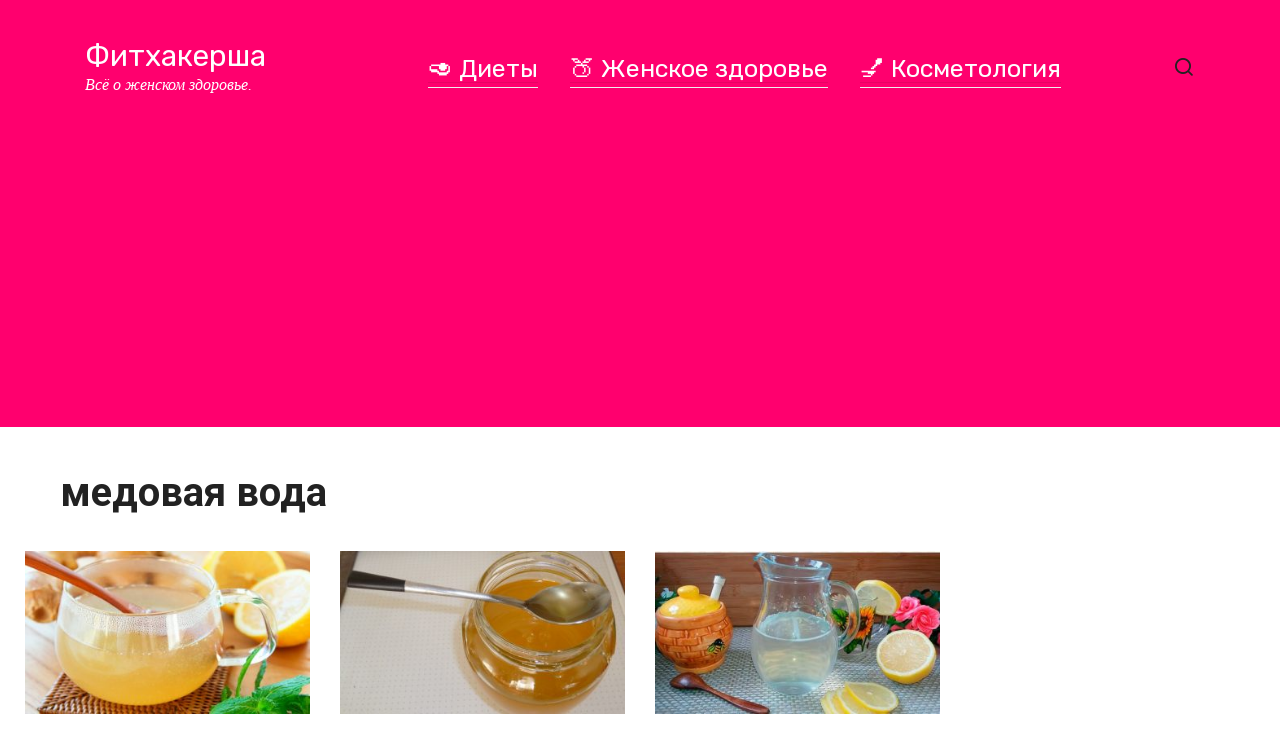

--- FILE ---
content_type: text/html; charset=UTF-8
request_url: https://fithackersha.ru/post/tag/medovaja-voda/
body_size: 7420
content:
<!doctype html>
<html dir="ltr" lang="ru-RU" prefix="og: https://ogp.me/ns#">
<head>
	<meta charset="UTF-8">
	<meta name="viewport" content="width=device-width, initial-scale=1">
	<title>медовая вода - Фитхакерша</title>
	<style>img:is([sizes="auto" i], [sizes^="auto," i]) { contain-intrinsic-size: 3000px 1500px }</style>
	
		<!-- All in One SEO 4.8.4.1 - aioseo.com -->
	<meta name="robots" content="max-image-preview:large" />
	<link rel="canonical" href="https://fithackersha.ru/post/tag/medovaja-voda/" />
	<meta name="generator" content="All in One SEO (AIOSEO) 4.8.4.1" />
		<script type="application/ld+json" class="aioseo-schema">
			{"@context":"https:\/\/schema.org","@graph":[{"@type":"BreadcrumbList","@id":"https:\/\/fithackersha.ru\/post\/tag\/medovaja-voda\/#breadcrumblist","itemListElement":[{"@type":"ListItem","@id":"https:\/\/fithackersha.ru#listItem","position":1,"name":"Home","item":"https:\/\/fithackersha.ru","nextItem":{"@type":"ListItem","@id":"https:\/\/fithackersha.ru\/post\/tag\/medovaja-voda\/#listItem","name":"\u043c\u0435\u0434\u043e\u0432\u0430\u044f \u0432\u043e\u0434\u0430"}},{"@type":"ListItem","@id":"https:\/\/fithackersha.ru\/post\/tag\/medovaja-voda\/#listItem","position":2,"name":"\u043c\u0435\u0434\u043e\u0432\u0430\u044f \u0432\u043e\u0434\u0430","previousItem":{"@type":"ListItem","@id":"https:\/\/fithackersha.ru#listItem","name":"Home"}}]},{"@type":"CollectionPage","@id":"https:\/\/fithackersha.ru\/post\/tag\/medovaja-voda\/#collectionpage","url":"https:\/\/fithackersha.ru\/post\/tag\/medovaja-voda\/","name":"\u043c\u0435\u0434\u043e\u0432\u0430\u044f \u0432\u043e\u0434\u0430 - \u0424\u0438\u0442\u0445\u0430\u043a\u0435\u0440\u0448\u0430","inLanguage":"ru-RU","isPartOf":{"@id":"https:\/\/fithackersha.ru\/#website"},"breadcrumb":{"@id":"https:\/\/fithackersha.ru\/post\/tag\/medovaja-voda\/#breadcrumblist"}},{"@type":"Organization","@id":"https:\/\/fithackersha.ru\/#organization","name":"\u0424\u0438\u0442\u0445\u0430\u043a\u0435\u0440\u0448\u0430","description":"\u0412\u0441\u0451 \u043e \u0436\u0435\u043d\u0441\u043a\u043e\u043c \u0437\u0434\u043e\u0440\u043e\u0432\u044c\u0435.","url":"https:\/\/fithackersha.ru\/"},{"@type":"WebSite","@id":"https:\/\/fithackersha.ru\/#website","url":"https:\/\/fithackersha.ru\/","name":"\u0424\u0438\u0442\u0445\u0430\u043a\u0435\u0440\u0448\u0430","description":"\u0412\u0441\u0451 \u043e \u0436\u0435\u043d\u0441\u043a\u043e\u043c \u0437\u0434\u043e\u0440\u043e\u0432\u044c\u0435.","inLanguage":"ru-RU","publisher":{"@id":"https:\/\/fithackersha.ru\/#organization"}}]}
		</script>
		<!-- All in One SEO -->

<link rel='dns-prefetch' href='//fonts.googleapis.com' />
<link rel="alternate" type="application/rss+xml" title="Фитхакерша &raquo; Лента метки медовая вода" href="https://fithackersha.ru/post/tag/medovaja-voda/feed/" />
<link rel='stylesheet' id='wp-block-library-css' href='https://fithackersha.ru/wp-includes/css/dist/block-library/style.min.css?ver=6.8.1'  media='all' />
<style id='classic-theme-styles-inline-css' type='text/css'>
/*! This file is auto-generated */
.wp-block-button__link{color:#fff;background-color:#32373c;border-radius:9999px;box-shadow:none;text-decoration:none;padding:calc(.667em + 2px) calc(1.333em + 2px);font-size:1.125em}.wp-block-file__button{background:#32373c;color:#fff;text-decoration:none}
</style>
<style id='global-styles-inline-css' type='text/css'>
:root{--wp--preset--aspect-ratio--square: 1;--wp--preset--aspect-ratio--4-3: 4/3;--wp--preset--aspect-ratio--3-4: 3/4;--wp--preset--aspect-ratio--3-2: 3/2;--wp--preset--aspect-ratio--2-3: 2/3;--wp--preset--aspect-ratio--16-9: 16/9;--wp--preset--aspect-ratio--9-16: 9/16;--wp--preset--color--black: #000000;--wp--preset--color--cyan-bluish-gray: #abb8c3;--wp--preset--color--white: #ffffff;--wp--preset--color--pale-pink: #f78da7;--wp--preset--color--vivid-red: #cf2e2e;--wp--preset--color--luminous-vivid-orange: #ff6900;--wp--preset--color--luminous-vivid-amber: #fcb900;--wp--preset--color--light-green-cyan: #7bdcb5;--wp--preset--color--vivid-green-cyan: #00d084;--wp--preset--color--pale-cyan-blue: #8ed1fc;--wp--preset--color--vivid-cyan-blue: #0693e3;--wp--preset--color--vivid-purple: #9b51e0;--wp--preset--gradient--vivid-cyan-blue-to-vivid-purple: linear-gradient(135deg,rgba(6,147,227,1) 0%,rgb(155,81,224) 100%);--wp--preset--gradient--light-green-cyan-to-vivid-green-cyan: linear-gradient(135deg,rgb(122,220,180) 0%,rgb(0,208,130) 100%);--wp--preset--gradient--luminous-vivid-amber-to-luminous-vivid-orange: linear-gradient(135deg,rgba(252,185,0,1) 0%,rgba(255,105,0,1) 100%);--wp--preset--gradient--luminous-vivid-orange-to-vivid-red: linear-gradient(135deg,rgba(255,105,0,1) 0%,rgb(207,46,46) 100%);--wp--preset--gradient--very-light-gray-to-cyan-bluish-gray: linear-gradient(135deg,rgb(238,238,238) 0%,rgb(169,184,195) 100%);--wp--preset--gradient--cool-to-warm-spectrum: linear-gradient(135deg,rgb(74,234,220) 0%,rgb(151,120,209) 20%,rgb(207,42,186) 40%,rgb(238,44,130) 60%,rgb(251,105,98) 80%,rgb(254,248,76) 100%);--wp--preset--gradient--blush-light-purple: linear-gradient(135deg,rgb(255,206,236) 0%,rgb(152,150,240) 100%);--wp--preset--gradient--blush-bordeaux: linear-gradient(135deg,rgb(254,205,165) 0%,rgb(254,45,45) 50%,rgb(107,0,62) 100%);--wp--preset--gradient--luminous-dusk: linear-gradient(135deg,rgb(255,203,112) 0%,rgb(199,81,192) 50%,rgb(65,88,208) 100%);--wp--preset--gradient--pale-ocean: linear-gradient(135deg,rgb(255,245,203) 0%,rgb(182,227,212) 50%,rgb(51,167,181) 100%);--wp--preset--gradient--electric-grass: linear-gradient(135deg,rgb(202,248,128) 0%,rgb(113,206,126) 100%);--wp--preset--gradient--midnight: linear-gradient(135deg,rgb(2,3,129) 0%,rgb(40,116,252) 100%);--wp--preset--font-size--small: 13px;--wp--preset--font-size--medium: 20px;--wp--preset--font-size--large: 36px;--wp--preset--font-size--x-large: 42px;--wp--preset--spacing--20: 0.44rem;--wp--preset--spacing--30: 0.67rem;--wp--preset--spacing--40: 1rem;--wp--preset--spacing--50: 1.5rem;--wp--preset--spacing--60: 2.25rem;--wp--preset--spacing--70: 3.38rem;--wp--preset--spacing--80: 5.06rem;--wp--preset--shadow--natural: 6px 6px 9px rgba(0, 0, 0, 0.2);--wp--preset--shadow--deep: 12px 12px 50px rgba(0, 0, 0, 0.4);--wp--preset--shadow--sharp: 6px 6px 0px rgba(0, 0, 0, 0.2);--wp--preset--shadow--outlined: 6px 6px 0px -3px rgba(255, 255, 255, 1), 6px 6px rgba(0, 0, 0, 1);--wp--preset--shadow--crisp: 6px 6px 0px rgba(0, 0, 0, 1);}:where(.is-layout-flex){gap: 0.5em;}:where(.is-layout-grid){gap: 0.5em;}body .is-layout-flex{display: flex;}.is-layout-flex{flex-wrap: wrap;align-items: center;}.is-layout-flex > :is(*, div){margin: 0;}body .is-layout-grid{display: grid;}.is-layout-grid > :is(*, div){margin: 0;}:where(.wp-block-columns.is-layout-flex){gap: 2em;}:where(.wp-block-columns.is-layout-grid){gap: 2em;}:where(.wp-block-post-template.is-layout-flex){gap: 1.25em;}:where(.wp-block-post-template.is-layout-grid){gap: 1.25em;}.has-black-color{color: var(--wp--preset--color--black) !important;}.has-cyan-bluish-gray-color{color: var(--wp--preset--color--cyan-bluish-gray) !important;}.has-white-color{color: var(--wp--preset--color--white) !important;}.has-pale-pink-color{color: var(--wp--preset--color--pale-pink) !important;}.has-vivid-red-color{color: var(--wp--preset--color--vivid-red) !important;}.has-luminous-vivid-orange-color{color: var(--wp--preset--color--luminous-vivid-orange) !important;}.has-luminous-vivid-amber-color{color: var(--wp--preset--color--luminous-vivid-amber) !important;}.has-light-green-cyan-color{color: var(--wp--preset--color--light-green-cyan) !important;}.has-vivid-green-cyan-color{color: var(--wp--preset--color--vivid-green-cyan) !important;}.has-pale-cyan-blue-color{color: var(--wp--preset--color--pale-cyan-blue) !important;}.has-vivid-cyan-blue-color{color: var(--wp--preset--color--vivid-cyan-blue) !important;}.has-vivid-purple-color{color: var(--wp--preset--color--vivid-purple) !important;}.has-black-background-color{background-color: var(--wp--preset--color--black) !important;}.has-cyan-bluish-gray-background-color{background-color: var(--wp--preset--color--cyan-bluish-gray) !important;}.has-white-background-color{background-color: var(--wp--preset--color--white) !important;}.has-pale-pink-background-color{background-color: var(--wp--preset--color--pale-pink) !important;}.has-vivid-red-background-color{background-color: var(--wp--preset--color--vivid-red) !important;}.has-luminous-vivid-orange-background-color{background-color: var(--wp--preset--color--luminous-vivid-orange) !important;}.has-luminous-vivid-amber-background-color{background-color: var(--wp--preset--color--luminous-vivid-amber) !important;}.has-light-green-cyan-background-color{background-color: var(--wp--preset--color--light-green-cyan) !important;}.has-vivid-green-cyan-background-color{background-color: var(--wp--preset--color--vivid-green-cyan) !important;}.has-pale-cyan-blue-background-color{background-color: var(--wp--preset--color--pale-cyan-blue) !important;}.has-vivid-cyan-blue-background-color{background-color: var(--wp--preset--color--vivid-cyan-blue) !important;}.has-vivid-purple-background-color{background-color: var(--wp--preset--color--vivid-purple) !important;}.has-black-border-color{border-color: var(--wp--preset--color--black) !important;}.has-cyan-bluish-gray-border-color{border-color: var(--wp--preset--color--cyan-bluish-gray) !important;}.has-white-border-color{border-color: var(--wp--preset--color--white) !important;}.has-pale-pink-border-color{border-color: var(--wp--preset--color--pale-pink) !important;}.has-vivid-red-border-color{border-color: var(--wp--preset--color--vivid-red) !important;}.has-luminous-vivid-orange-border-color{border-color: var(--wp--preset--color--luminous-vivid-orange) !important;}.has-luminous-vivid-amber-border-color{border-color: var(--wp--preset--color--luminous-vivid-amber) !important;}.has-light-green-cyan-border-color{border-color: var(--wp--preset--color--light-green-cyan) !important;}.has-vivid-green-cyan-border-color{border-color: var(--wp--preset--color--vivid-green-cyan) !important;}.has-pale-cyan-blue-border-color{border-color: var(--wp--preset--color--pale-cyan-blue) !important;}.has-vivid-cyan-blue-border-color{border-color: var(--wp--preset--color--vivid-cyan-blue) !important;}.has-vivid-purple-border-color{border-color: var(--wp--preset--color--vivid-purple) !important;}.has-vivid-cyan-blue-to-vivid-purple-gradient-background{background: var(--wp--preset--gradient--vivid-cyan-blue-to-vivid-purple) !important;}.has-light-green-cyan-to-vivid-green-cyan-gradient-background{background: var(--wp--preset--gradient--light-green-cyan-to-vivid-green-cyan) !important;}.has-luminous-vivid-amber-to-luminous-vivid-orange-gradient-background{background: var(--wp--preset--gradient--luminous-vivid-amber-to-luminous-vivid-orange) !important;}.has-luminous-vivid-orange-to-vivid-red-gradient-background{background: var(--wp--preset--gradient--luminous-vivid-orange-to-vivid-red) !important;}.has-very-light-gray-to-cyan-bluish-gray-gradient-background{background: var(--wp--preset--gradient--very-light-gray-to-cyan-bluish-gray) !important;}.has-cool-to-warm-spectrum-gradient-background{background: var(--wp--preset--gradient--cool-to-warm-spectrum) !important;}.has-blush-light-purple-gradient-background{background: var(--wp--preset--gradient--blush-light-purple) !important;}.has-blush-bordeaux-gradient-background{background: var(--wp--preset--gradient--blush-bordeaux) !important;}.has-luminous-dusk-gradient-background{background: var(--wp--preset--gradient--luminous-dusk) !important;}.has-pale-ocean-gradient-background{background: var(--wp--preset--gradient--pale-ocean) !important;}.has-electric-grass-gradient-background{background: var(--wp--preset--gradient--electric-grass) !important;}.has-midnight-gradient-background{background: var(--wp--preset--gradient--midnight) !important;}.has-small-font-size{font-size: var(--wp--preset--font-size--small) !important;}.has-medium-font-size{font-size: var(--wp--preset--font-size--medium) !important;}.has-large-font-size{font-size: var(--wp--preset--font-size--large) !important;}.has-x-large-font-size{font-size: var(--wp--preset--font-size--x-large) !important;}
:where(.wp-block-post-template.is-layout-flex){gap: 1.25em;}:where(.wp-block-post-template.is-layout-grid){gap: 1.25em;}
:where(.wp-block-columns.is-layout-flex){gap: 2em;}:where(.wp-block-columns.is-layout-grid){gap: 2em;}
:root :where(.wp-block-pullquote){font-size: 1.5em;line-height: 1.6;}
</style>
<link rel='stylesheet' id='google-fonts-css' href='https://fonts.googleapis.com/css?family=Rubik%3A400%2C400i%2C500%2C700%7CRoboto%3A400%2C400i%2C700%7CMontserrat%3A400%2C400i%2C700&#038;subset=cyrillic&#038;display=swap&#038;ver=6.8.1'  media='all' />
<link rel='stylesheet' id='journalx-style-css' href='https://fithackersha.ru/wp-content/themes/journalx/assets/css/style.min.css?ver=2.0.4'  media='all' />
<link rel='stylesheet' id='journalx-style-child-css' href='https://fithackersha.ru/wp-content/themes/journalx_child/style.css?ver=6.8.1'  media='all' />
<script type="text/javascript" src="https://fithackersha.ru/wp-includes/js/jquery/jquery.min.js?ver=3.7.1" id="jquery-core-js"></script>
<script type="text/javascript" src="https://fithackersha.ru/wp-includes/js/jquery/jquery-migrate.min.js?ver=3.4.1" id="jquery-migrate-js"></script>
<link rel="https://api.w.org/" href="https://fithackersha.ru/wp-json/" /><link rel="alternate" title="JSON" type="application/json" href="https://fithackersha.ru/wp-json/wp/v2/tags/405" /><link rel="EditURI" type="application/rsd+xml" title="RSD" href="https://fithackersha.ru/xmlrpc.php?rsd" />
<meta name="generator" content="WordPress 6.8.1" />
<link rel="preload" href="https://fithackersha.ru/wp-content/themes/journalx/assets/fonts/icomoon.ttf" as="font" crossorigin>
    <style>.scrolltop:before{content:"\2b06"}.site-title, .site-title a{font-family:"Rubik" ,"Helvetica Neue", Helvetica, Arial, sans-serif;font-size:30px;}.site-description{font-style:italic;}.main-navigation ul li a, .main-navigation ul li span, .footer-navigation ul li a, .footer-navigation ul li span{font-family:"Rubik" ,"Helvetica Neue", Helvetica, Arial, sans-serif;font-size:25px;}.page-separator, .pagination .current, .pagination a.page-numbers:hover, .entry-content ul > li:before, .btn, .btn-primary:hover, .btn-primary:not(:disabled):not(.disabled).active, .btn-primary:not(:disabled):not(.disabled):active, .show>.btn-primary.dropdown-toggle, .comment-respond .form-submit input, .page-links__item{background-color:#ff006e}.post-box--big .post-box__category span, .post-box--high .post-box__category span, .post-box--wide .post-box__category span, .entry-content ul:not([class])>li:before, .home-text ul:not([class])>li:before, .page-content ul:not([class])>li:before, .taxonomy-description ul:not([class])>li:before{background-color:#ff006e}.spoiler-box, .entry-content ol li:before, .btn-primary, .btn-primary:hover, .btn-primary:not(:disabled):not(.disabled).active, .btn-primary:not(:disabled):not(.disabled):active, .show>.btn-primary.dropdown-toggle, .inp:focus, .entry-tag a:focus, .entry-tag a:hover, .search-screen .search-form .search-field:focus, .entry-content blockquote,
        .input:focus, input[type=email]:focus, input[type=number]:focus, input[type=password]:focus, input[type=search]:focus, input[type=tel]:focus, input[type=text]:focus, input[type=url]:focus, select:focus, textarea:focus{border-color:#ff006e !important}.entry-content blockquote:before, .spoiler-box__title:after, .entry-tag a, .entry-tag a:before, .entry-tag a:active, .entry-tag a:focus, .entry-tag a:hover, .search-icon:hover:before, .search-form .search-submit:hover:before, .scrolltop:before, .star-rating-item.hover,
        .star-rating--score-1:not(.hover) .star-rating-item:nth-child(1),
        .star-rating--score-2:not(.hover) .star-rating-item:nth-child(1), .star-rating--score-2:not(.hover) .star-rating-item:nth-child(2),
        .star-rating--score-3:not(.hover) .star-rating-item:nth-child(1), .star-rating--score-3:not(.hover) .star-rating-item:nth-child(2), .star-rating--score-3:not(.hover) .star-rating-item:nth-child(3),
        .star-rating--score-4:not(.hover) .star-rating-item:nth-child(1), .star-rating--score-4:not(.hover) .star-rating-item:nth-child(2), .star-rating--score-4:not(.hover) .star-rating-item:nth-child(3), .star-rating--score-4:not(.hover) .star-rating-item:nth-child(4),
        .star-rating--score-5:not(.hover) .star-rating-item:nth-child(1), .star-rating--score-5:not(.hover) .star-rating-item:nth-child(2), .star-rating--score-5:not(.hover) .star-rating-item:nth-child(3), .star-rating--score-5:not(.hover) .star-rating-item:nth-child(4), .star-rating--score-5:not(.hover) .star-rating-item:nth-child(5){color:#ff006e}a, a:visited, .spanlink, .comment-reply-link, .pseudo-link, .widget_calendar a, .widget_recent_comments a, .child-categories ul li a{color:#ff006e}.child-categories ul li a{border-color:#ff006e}.site-header{background-color:#ff006e}.site-title,.site-title a{color:#ffffff}.site-description{color:#ffffff}.footer-navigation ul li a, .main-navigation ul li a, .footer-navigation ul li span, .main-navigation ul li span{color:#ffffff}.site-footer{background-color:#ffffff}</style>
<noscript><style>.lazyload[data-src]{display:none !important;}</style></noscript><style>.lazyload{background-image:none !important;}.lazyload:before{background-image:none !important;}</style>    <script async src="//pagead2.googlesyndication.com/pagead/js/adsbygoogle.js"></script>
<script>
     (adsbygoogle = window.adsbygoogle || []).push({
          google_ad_client: "ca-pub-1044344000317166",
          enable_page_level_ads: true
     });
</script></head>

<body class="archive tag tag-medovaja-voda tag-405 wp-theme-journalx wp-child-theme-journalx_child ">



<div id="page" class="site">
	<a class="skip-link screen-reader-text" href="#content">Перейти к контенту</a>

    

<header id="masthead" class="site-header" itemscope itemtype="http://schema.org/WPHeader">
    <div class="site-header-inner fixed">

        <div class="humburger js-humburger"><span></span><span></span><span></span></div>

        
<div class="site-branding">

    <div class="site-branding__body"><div class="site-title"><a href="https://fithackersha.ru/">Фитхакерша</a></div><p class="site-description">Всё о женском здоровье.</p></div>
</div><!-- .site-branding -->

        
        
                    <nav id="site-navigation" class="main-navigation">
                <div class="menu-mainmenu-container"><ul id="primary-menu" class="menu"><li id="menu-item-15" class="menu-item menu-item-type-taxonomy menu-item-object-category menu-item-15"><a href="https://fithackersha.ru/diets/">&#x1f951; Диеты</a></li>
<li id="menu-item-16" class="menu-item menu-item-type-taxonomy menu-item-object-category menu-item-16"><a href="https://fithackersha.ru/womanhealth/">&#x1f351; Женское здоровье</a></li>
<li id="menu-item-17" class="menu-item menu-item-type-taxonomy menu-item-object-category menu-item-17"><a href="https://fithackersha.ru/cosmetics/">&#x1f485; Косметология</a></li>
</ul></div>            </nav><!-- #site-navigation -->
        
        
                    <div class="header-search">
                <span class="search-icon js-search-icon"></span>
            </div>
        
    </div>
</header><!-- #masthead -->


    <div class="mobile-menu-placeholder js-mobile-menu-placeholder"></div>

    <div class="search-screen js-search-screen">
        
<form role="search" method="get" class="search-form" action="https://fithackersha.ru/">
    <label>
        <span class="screen-reader-text">Search for:</span>
        <input type="search" class="search-field" placeholder="Поиск ..." value="" name="s">
    </label>
    <button type="submit" class="search-submit"></button>
</form>    </div>

    
    
	<div id="content" class="site-content">

	<div id="primary" class="content-area">
		<main id="main" class="site-main">

            
		    
			    <header class="page-header">
				                        <h1 class="page-title">медовая вода</h1>                                    </header><!-- .page-header -->

                
                
			    <div class="post-boxes">
<div id="post-10555" class="post-box post-box--" itemscope itemtype="http://schema.org/BlogPosting">

    <a href="https://fithackersha.ru/post/10555-medovaja-voda-dlja-pohudenija-i-ne-tolko-2/">
        <div class="post-box__thumbnail"><img width="350" height="200" src="[data-uri]" class="attachment-thumb-wide size-thumb-wide wp-post-image lazyload" alt="" itemprop="image" decoding="async" fetchpriority="high"   data-src="https://fithackersha.ru/wp-content/uploads/2020/01/1-652-1170x630-350x200.jpg" data-srcset="https://fithackersha.ru/wp-content/uploads/2020/01/1-652-1170x630-350x200.jpg 350w, https://fithackersha.ru/wp-content/uploads/2020/01/1-652-1170x630-700x400.jpg 700w" data-sizes="auto" data-eio-rwidth="350" data-eio-rheight="200" /><noscript><img width="350" height="200" src="https://fithackersha.ru/wp-content/uploads/2020/01/1-652-1170x630-350x200.jpg" class="attachment-thumb-wide size-thumb-wide wp-post-image" alt="" itemprop="image" decoding="async" fetchpriority="high" srcset="https://fithackersha.ru/wp-content/uploads/2020/01/1-652-1170x630-350x200.jpg 350w, https://fithackersha.ru/wp-content/uploads/2020/01/1-652-1170x630-700x400.jpg 700w" sizes="(max-width: 350px) 100vw, 350px" data-eio="l" /></noscript></div>
        <div class="post-box__body">

            <div class="post-box__category"><span itemprop="articleSection">Диеты</span></div><div class="post-box__title" itemprop="headline">Медовая вода для похудения и не только!</div><div class="post-box__meta"><span class="post-box__views">2к.</span></div></div></a>
    <meta itemprop="articleBody" content="Волшебный результат!">
    <meta itemprop="author" content="Оксана Слободянюк">
    <meta itemscope itemprop="mainEntityOfPage" itemType="https://schema.org/WebPage" itemid="https://fithackersha.ru/post/10555-medovaja-voda-dlja-pohudenija-i-ne-tolko-2/" content="Медовая вода для похудения и не только!">
    <meta itemprop="dateModified" content="2020-01-06">
    <meta itemprop="datePublished" content="2020-01-06T21:57:22+00:00">
    <div itemprop="publisher" itemscope itemtype="https://schema.org/Organization" style="display: none;"><meta itemprop="name" content="Фитхакерша"><meta itemprop="telephone" content="Фитхакерша"><meta itemprop="address" content="https://fithackersha.ru"></div>
</div><!-- #post-10555 -->

<div id="post-8673" class="post-box post-box--" itemscope itemtype="http://schema.org/BlogPosting">

    <a href="https://fithackersha.ru/post/8673-medovaja-voda-dlja-pohudenija-i-ne-tolko/">
        <div class="post-box__thumbnail"><img width="350" height="200" src="[data-uri]" class="attachment-thumb-wide size-thumb-wide wp-post-image lazyload" alt="" itemprop="image" decoding="async"   data-src="https://fithackersha.ru/wp-content/uploads/2019/09/F17vSZyYC9U-350x200.jpg" data-srcset="https://fithackersha.ru/wp-content/uploads/2019/09/F17vSZyYC9U-350x200.jpg 350w, https://fithackersha.ru/wp-content/uploads/2019/09/F17vSZyYC9U-700x400.jpg 700w" data-sizes="auto" data-eio-rwidth="350" data-eio-rheight="200" /><noscript><img width="350" height="200" src="https://fithackersha.ru/wp-content/uploads/2019/09/F17vSZyYC9U-350x200.jpg" class="attachment-thumb-wide size-thumb-wide wp-post-image" alt="" itemprop="image" decoding="async" srcset="https://fithackersha.ru/wp-content/uploads/2019/09/F17vSZyYC9U-350x200.jpg 350w, https://fithackersha.ru/wp-content/uploads/2019/09/F17vSZyYC9U-700x400.jpg 700w" sizes="(max-width: 350px) 100vw, 350px" data-eio="l" /></noscript></div>
        <div class="post-box__body">

            <div class="post-box__category"><span itemprop="articleSection">Диеты</span></div><div class="post-box__title" itemprop="headline">Медовая вода для похудения и не только!</div><div class="post-box__meta"><span class="post-box__views">1.6к.</span></div></div></a>
    <meta itemprop="articleBody" content="Польза неописуемая!">
    <meta itemprop="author" content="Оксана Слободянюк">
    <meta itemscope itemprop="mainEntityOfPage" itemType="https://schema.org/WebPage" itemid="https://fithackersha.ru/post/8673-medovaja-voda-dlja-pohudenija-i-ne-tolko/" content="Медовая вода для похудения и не только!">
    <meta itemprop="dateModified" content="2019-09-11">
    <meta itemprop="datePublished" content="2019-09-11T13:14:15+00:00">
    <div itemprop="publisher" itemscope itemtype="https://schema.org/Organization" style="display: none;"><meta itemprop="name" content="Фитхакерша"><meta itemprop="telephone" content="Фитхакерша"><meta itemprop="address" content="https://fithackersha.ru"></div>
</div><!-- #post-8673 -->

<div id="post-7610" class="post-box post-box--" itemscope itemtype="http://schema.org/BlogPosting">

    <a href="https://fithackersha.ru/post/7610-uluchshaem-obmen-veshhestv-blagodarja-medovoj-vode/">
        <div class="post-box__thumbnail"><img width="350" height="200" src="[data-uri]" class="attachment-thumb-wide size-thumb-wide wp-post-image lazyload" alt="" itemprop="image" decoding="async"   data-src="https://fithackersha.ru/wp-content/uploads/2019/07/prevu-40-350x200.jpg" data-srcset="https://fithackersha.ru/wp-content/uploads/2019/07/prevu-40-350x200.jpg 350w, https://fithackersha.ru/wp-content/uploads/2019/07/prevu-40-700x400.jpg 700w" data-sizes="auto" data-eio-rwidth="350" data-eio-rheight="200" /><noscript><img width="350" height="200" src="https://fithackersha.ru/wp-content/uploads/2019/07/prevu-40-350x200.jpg" class="attachment-thumb-wide size-thumb-wide wp-post-image" alt="" itemprop="image" decoding="async" srcset="https://fithackersha.ru/wp-content/uploads/2019/07/prevu-40-350x200.jpg 350w, https://fithackersha.ru/wp-content/uploads/2019/07/prevu-40-700x400.jpg 700w" sizes="(max-width: 350px) 100vw, 350px" data-eio="l" /></noscript></div>
        <div class="post-box__body">

            <div class="post-box__category"><span itemprop="articleSection">Диеты</span></div><div class="post-box__title" itemprop="headline">Улучшаем обмен веществ благодаря МЕДОВОЙ ВОДЕ</div><div class="post-box__meta"><span class="post-box__views">420</span></div></div></a>
    <meta itemprop="articleBody" content="Пейте и худейте!">
    <meta itemprop="author" content="Оксана Слободянюк">
    <meta itemscope itemprop="mainEntityOfPage" itemType="https://schema.org/WebPage" itemid="https://fithackersha.ru/post/7610-uluchshaem-obmen-veshhestv-blagodarja-medovoj-vode/" content="Улучшаем обмен веществ благодаря МЕДОВОЙ ВОДЕ">
    <meta itemprop="dateModified" content="2019-07-07">
    <meta itemprop="datePublished" content="2019-07-07T11:30:22+00:00">
    <div itemprop="publisher" itemscope itemtype="https://schema.org/Organization" style="display: none;"><meta itemprop="name" content="Фитхакерша"><meta itemprop="telephone" content="Фитхакерша"><meta itemprop="address" content="https://fithackersha.ru"></div>
</div><!-- #post-7610 -->
</div><div class="pagination-box js-pagination-box"></div><!--.pagination-box-->
                
            
		</main><!-- #main -->
	</div><!-- #primary -->


	</div><!-- #content -->

    
    
    

    
    
        <footer id="colophon" class="site-footer" itemscope itemtype="http://schema.org/WPFooter">
            <div class="site-footer-inner fixed">

                <div class="footer-info">
                    © 2025 Фитхакерша — все права защищены. Копирование разрешено при наличии гиперссылки на fithackersha.ru. Письменное уведомление или разрешение не требуется. Внимание! Вся предоставленная информация не может быть использована без обязательной консультации с врачом!
                                    </div>

                
                
                

                
                
            </div>
        </footer><!-- #colophon -->

    
    
            <button type="button" class="scrolltop js-scrolltop"></button>
    
</div><!-- #page -->

<script type="speculationrules">
{"prefetch":[{"source":"document","where":{"and":[{"href_matches":"\/*"},{"not":{"href_matches":["\/wp-*.php","\/wp-admin\/*","\/wp-content\/uploads\/*","\/wp-content\/*","\/wp-content\/plugins\/*","\/wp-content\/themes\/journalx_child\/*","\/wp-content\/themes\/journalx\/*","\/*\\?(.+)"]}},{"not":{"selector_matches":"a[rel~=\"nofollow\"]"}},{"not":{"selector_matches":".no-prefetch, .no-prefetch a"}}]},"eagerness":"conservative"}]}
</script>
<script type="text/javascript" id="eio-lazy-load-js-before">
/* <![CDATA[ */
var eio_lazy_vars = {"exactdn_domain":"","skip_autoscale":0,"threshold":0,"use_dpr":1};
/* ]]> */
</script>
<script type="text/javascript" src="https://fithackersha.ru/wp-content/plugins/ewww-image-optimizer/includes/lazysizes.min.js?ver=814" id="eio-lazy-load-js" async="async" data-wp-strategy="async"></script>
<script type="text/javascript" id="journalx-scripts-js-extra">
/* <![CDATA[ */
var settings_array = {"rating_text_average":"\u0441\u0440\u0435\u0434\u043d\u0435\u0435","rating_text_from":"\u0438\u0437","lightbox_display":"","read_full":"\u0427\u0438\u0442\u0430\u0442\u044c \u043f\u043e\u043b\u043d\u043e\u0441\u0442\u044c\u044e"};
var wps_ajax = {"url":"https:\/\/fithackersha.ru\/wp-admin\/admin-ajax.php","nonce":"5f62007dff","str_load_more":"\u0417\u0430\u0433\u0440\u0443\u0437\u0438\u0442\u044c \u0431\u043e\u043b\u044c\u0448\u0435 \u043f\u043e\u0441\u0442\u043e\u0432"};
/* ]]> */
</script>
<script type="text/javascript" src="https://fithackersha.ru/wp-content/themes/journalx/assets/js/scripts.min.js?ver=2.0.4" id="journalx-scripts-js"></script>
<!-- Global site tag (gtag.js) - Google Analytics -->
<script async src="https://www.googletagmanager.com/gtag/js?id=UA-27047610-20"></script>
<script>
  window.dataLayer = window.dataLayer || [];
  function gtag(){dataLayer.push(arguments);}
  gtag('js', new Date());

  gtag('config', 'UA-27047610-20');
</script>
<script defer src="https://static.cloudflareinsights.com/beacon.min.js/vcd15cbe7772f49c399c6a5babf22c1241717689176015" integrity="sha512-ZpsOmlRQV6y907TI0dKBHq9Md29nnaEIPlkf84rnaERnq6zvWvPUqr2ft8M1aS28oN72PdrCzSjY4U6VaAw1EQ==" data-cf-beacon='{"version":"2024.11.0","token":"d854b0e477eb4a0298ab4109baaa4e1e","r":1,"server_timing":{"name":{"cfCacheStatus":true,"cfEdge":true,"cfExtPri":true,"cfL4":true,"cfOrigin":true,"cfSpeedBrain":true},"location_startswith":null}}' crossorigin="anonymous"></script>
</body>
</html><!-- WP Fastest Cache file was created in 0.078 seconds, on July 5, 2025 @ 5:02 pm --><!-- via php -->

--- FILE ---
content_type: text/html; charset=utf-8
request_url: https://www.google.com/recaptcha/api2/aframe
body_size: 267
content:
<!DOCTYPE HTML><html><head><meta http-equiv="content-type" content="text/html; charset=UTF-8"></head><body><script nonce="h1Iv2IpAdAn-E44Z7X-zBg">/** Anti-fraud and anti-abuse applications only. See google.com/recaptcha */ try{var clients={'sodar':'https://pagead2.googlesyndication.com/pagead/sodar?'};window.addEventListener("message",function(a){try{if(a.source===window.parent){var b=JSON.parse(a.data);var c=clients[b['id']];if(c){var d=document.createElement('img');d.src=c+b['params']+'&rc='+(localStorage.getItem("rc::a")?sessionStorage.getItem("rc::b"):"");window.document.body.appendChild(d);sessionStorage.setItem("rc::e",parseInt(sessionStorage.getItem("rc::e")||0)+1);localStorage.setItem("rc::h",'1768728045020');}}}catch(b){}});window.parent.postMessage("_grecaptcha_ready", "*");}catch(b){}</script></body></html>